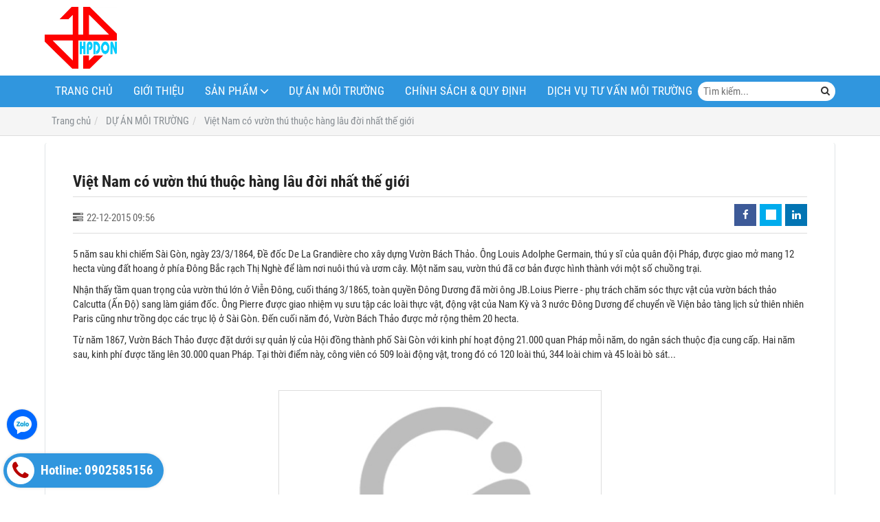

--- FILE ---
content_type: text/html; charset=utf-8
request_url: https://hoaphatdongnai.com/viet-nam-co-vuon-thu-thuoc-hang-lau-doi-nhat-the-gioi-35060u.html
body_size: 12619
content:
<!DOCTYPE html PUBLIC "-//W3C//DTD XHTML 1.0 Transitional//EN" "http://www.w3.org/TR/xhtml1/DTD/xhtml1-transitional.dtd"><html lang="vi" xmlns="http://www.w3.org/1999/xhtml"><head lang="vi" xml:lang="vi" xmlns:fb="http://ogp.me/ns/fb#">
    <meta charset="utf-8" />
    <meta http-equiv="content-type" content="text/html; charset=UTF-8" />
    <meta name="content-language" content="vi" />
    <meta http-equiv="X-UA-Compatible" content="IE=edge" />
    <link rel="shortcut icon" href="https://drive.gianhangvn.com/file/hpdon-229251j1861.ico" />
    <meta name="robots" content="index, follow" />
    <meta name="robots" content="noodp, noydir" />
    <meta name="googlebot" content="index, follow" />
    <meta name="msnbot" content="index, follow" />
    <meta name="revisit-after" content="1 days" />
    <meta name="copyright" content="Copyright 2025" />
    <meta name="google-site-verification" content="907eEUylOzjLKbJ7w5JJWwejFSCy627tUl1l2M8Iczc" />
    <!-- Global site tag (gtag.js) - Google Analytics -->
    <script async src="https://www.googletagmanager.com/gtag/js?id=GA4-8.2022"></script>
    <script>
        window.dataLayer = window.dataLayer || [];
        function gtag() { dataLayer.push(arguments); }
        gtag('js', new Date());
        gtag('config', 'GA4-8.2022');
    </script>
    <script>(function(w,d,s,l,i){w[l]=w[l]||[];w[l].push({'gtm.start':new Date().getTime(),event:'gtm.js'});var f=d.getElementsByTagName(s)[0],j=d.createElement(s),dl=l!='dataLayer'?'&l='+l:'';j.async=true;j.src='https://www.googletagmanager.com/gtm.js?id='+i+dl;f.parentNode.insertBefore(j,f);})(window,document,'script','dataLayer','GTM-WPNXN9F');</script>
    <script async src="https://www.googletagmanager.com/gtag/js?id=AW-960919766"></script>
    <script>
        window.dataLayer = window.dataLayer || [];
        function gtag() { dataLayer.push(arguments); }
        gtag('js', new Date());
        gtag('config', 'AW-960919766');
    </script>
    <script>
        !function (f, b, e, v, n, t, s) {
            if (f.fbq) return; n = f.fbq = function () {
                n.callMethod ?
                    n.callMethod.apply(n, arguments) : n.queue.push(arguments)
            }; if (!f._fbq) f._fbq = n;
            n.push = n; n.loaded = !0; n.version = '2.0'; n.queue = []; t = b.createElement(e); t.async = !0;
            t.src = v; s = b.getElementsByTagName(e)[0]; s.parentNode.insertBefore(t, s)
        }(window, document, 'script', '//connect.facebook.net/en_US/fbevents.js');
        fbq('init', '3547077195411402');
        fbq('track', "PageView");
    </script>
    <noscript><img height="1" width="1" style="display:none" src="https://www.facebook.com/tr?id=3547077195411402&ev=PageView&noscript=1" /></noscript>
    <meta content="f6e624c41586a641deda2e7a4cd9d414" name="p:domain_verify" />
<script data-ad-client="ca-pub-3501710553682857" async src="https://pagead2.googlesyndication.com/pagead/js/adsbygoogle.js"></script>
<!-- Facebook Pixel Code -->
<script>
!function(f,b,e,v,n,t,s)
{if(f.fbq)return;n=f.fbq=function(){n.callMethod?
n.callMethod.apply(n,arguments):n.queue.push(arguments)};
if(!f._fbq)f._fbq=n;n.push=n;n.loaded=!0;n.version='2.0';
n.queue=[];t=b.createElement(e);t.async=!0;
t.src=v;s=b.getElementsByTagName(e)[0];
s.parentNode.insertBefore(t,s)}(window, document,'script',
'https://connect.facebook.net/en_US/fbevents.js');
fbq('init', '3547077195411402');
fbq('track', 'PageView');
</script>
<noscript><img height="1" width="1" style="display:none"
src="https://www.facebook.com/tr?id=3547077195411402&ev=PageView&noscript=1"
/></noscript>
<!-- End Facebook Pixel Code -->
<!-- Messenger Plugin chat Code -->
    <div id="fb-root"></div>

    <!-- Your Plugin chat code -->
    <div id="fb-customer-chat" class="fb-customerchat">
    </div>

    <script>
      var chatbox = document.getElementById('fb-customer-chat');
      chatbox.setAttribute("page_id", "173808716063988");
      chatbox.setAttribute("attribution", "biz_inbox");
    </script>

    <!-- Your SDK code -->
    <script>
      window.fbAsyncInit = function() {
        FB.init({
          xfbml            : true,
          version          : 'v14.0'
        });
      };

      (function(d, s, id) {
        var js, fjs = d.getElementsByTagName(s)[0];
        if (d.getElementById(id)) return;
        js = d.createElement(s); js.id = id;
        js.src = 'https://connect.facebook.net/vi_VN/sdk/xfbml.customerchat.js';
        fjs.parentNode.insertBefore(js, fjs);
      }(document, 'script', 'facebook-jssdk'));
    </script>
    <title>Việt Nam có vườn thú thuộc hàng lâu đời nhất thế giới</title>
    <meta name="description" content="Từ vùng đất hoang sơ, Thảo Cầm Viên Sài Gòn trải qua bao thăng trầm vẫn tồn tại 150 năm với nhiều dấu tích lịch sử và là một trong 10 vườn thú lâu đời của thế giới." />
    <meta property="og:type" content="article" />
    <meta property="og:title" content="Việt Nam có vườn thú thuộc hàng lâu đời nhất thế giới" />
    <meta property="og:description" content="Từ vùng đất hoang sơ, Thảo Cầm Viên Sài Gòn trải qua bao thăng trầm vẫn tồn tại 150 năm với nhiều dấu tích lịch sử và là một trong 10 vườn thú lâu đời của thế giới." />
    <meta property="og:url" content="https://hoaphatdongnai.com/viet-nam-co-vuon-thu-thuoc-hang-lau-doi-nhat-the-gioi-35060u.html" />
    <meta property="og:image" content="https://drive.gianhangvn.com/image/viet-nam-co-vuon-thu-thuoc-hang-lau-doi-nhat-the-gioi-425923j1861.jpg" />
    <meta property="og:image:type" content="image/png" />
    <meta property="og:image:width" content="1593" />
    <meta property="og:image:height" content="1366" />
    <meta property="og:image:alt" content="Việt Nam có vườn thú thuộc hàng lâu đời nhất thế giới" />
    <link rel="canonical" href="https://hoaphatdongnai.com/viet-nam-co-vuon-thu-thuoc-hang-lau-doi-nhat-the-gioi-35060u.html" />
    <script type="application/ld+json">
    {
        "@context": "https://schema.org",
        "@type": "NewsArticle",
        "mainEntityOfPage": {
            "@type": "WebPage",
            "@id": "https://hoaphatdongnai.com/viet-nam-co-vuon-thu-thuoc-hang-lau-doi-nhat-the-gioi-35060u.html"
        },
        "headline": "Việt Nam có vườn thú thuộc hàng lâu đời nhất thế giới",
        "image": {
            "@type": "ImageObject",
            "url": "https://drive.gianhangvn.com/image/viet-nam-co-vuon-thu-thuoc-hang-lau-doi-nhat-the-gioi-425923j1861.jpg",
            "height": 1593,
            "width": 1366
        },
        "aggregateRating": {
            "@type": "AggregateRating",
            "itemReviewed": {
                "@type": "Book",
                "image": "https://drive.gianhangvn.com/image/viet-nam-co-vuon-thu-thuoc-hang-lau-doi-nhat-the-gioi-425923j1861.jpg",
                "name": "Việt Nam có vườn thú thuộc hàng lâu đời nhất thế giới",
                "description": "Từ vùng đất hoang sơ, Thảo Cầm Viên Sài Gòn trải qua bao thăng trầm vẫn tồn tại 150 năm với nhiều dấu tích lịch sử và là một trong 10 vườn thú lâu đời của thế giới."
            },
            "ratingValue": "5",
            "bestRating": "5",
            "ratingCount": "1"
        },
        "datePublished": "2015-12-22T09:56:21+07:00",
        "dateModified": "0001-01-01T00:00:00+07:00",
        "author": {
            "@type": "Person",
            "name": "Hoa Phat Dong Nai JSC",
            "url": "https://hoaphatdongnai.com"
        },
        "publisher": {
            "@type": "Organization",
            "name": "Hoa Phat Dong Nai JSC",
            "logo": {
                "@type": "ImageObject",
                "url": "https://drive.gianhangvn.com/file/logo-36303j1861.jpg"
            }
        },
        "description": "Từ vùng đất hoang sơ, Thảo Cầm Viên Sài Gòn trải qua bao thăng trầm vẫn tồn tại 150 năm với nhiều dấu tích lịch sử và là một trong 10 vườn thú lâu đời của thế giới."
    }
    </script>
    <meta name="viewport" content="width=device-width, initial-scale=1" />
    <link rel="stylesheet" href="https://cloud.gianhangvn.com/css/common.min.css?v19">
    <link rel="stylesheet" href="https://cloud.gianhangvn.com/templates/0018/skin01/css/style.css">

</head>
<body>
            <noscript><iframe src="https://www.googletagmanager.com/ns.html?id=GTM-WPNXN9F" height="0" width="0" style="display:none;visibility:hidden"></iframe></noscript>

    <section class="headerbar">
        <div class="container">
            <div class="headerbar-left">
        <a title="Công ty Cổ phần Hóa Phát Đồng Nai" href="/"><img class="img-logo lazyload" alt="Công ty Cổ phần Hóa Phát Đồng Nai" data-src="https://drive.gianhangvn.com/image/logo-36303j1861.jpg" /></a>
    </div>
    <div class="headerbar-right">
        <a title="" href=""><img class="img-banner lazyload" alt="" data-src="" /></a>
    </div>
        </div>
    </section>
    <section class="navmenu">
        <div class="container">
            <nav class="navbar" role="banner">
        <div class="navbar-header">
            <button type="button" class="navbar-toggle" data-toggle="collapse" data-target=".navbar-collapse">
                <span class="sr-only">Toggle navigation</span>
                <span class="icon-bar"></span>
                <span class="icon-bar"></span>
                <span class="icon-bar"></span>
            </button>
        </div>
        <div class="collapse navbar-collapse">
            <ul class="nav navbar-nav">
                        <li>
                                        <a href="/" title="TRANG CHỦ">TRANG CHỦ</a>
                            </li><li>
                                        <a href="/gioi-thieu-32216n.html" title="Giới thiệu">Giới thiệu</a>
                            </li><li class="dropdown">
                                        <a href="/san-pham.html" title="Sản phẩm">Sản phẩm<span class="fa caret"></span></a>
                    <ul class="dropdown-menu">
                        <li>
                                        <a href="/hoa-chat-xu-ly-moi-truong-343808s.html" title="HÓA CHẤT XỬ LÝ MÔI TRƯỜNG">HÓA CHẤT XỬ LÝ MÔI TRƯỜNG</a>
                            </li><li>
                                        <a href="/vi-sinh-moi-truong-32223s.html" title="VI SINH MÔI TRƯỜNG">VI SINH MÔI TRƯỜNG</a>
                            </li><li>
                                        <a href="/vat-tu-thiet-bi-moi-truong-308498s.html" title="VẬT TƯ, THIẾT BỊ MÔI TRƯỜNG">VẬT TƯ, THIẾT BỊ MÔI TRƯỜNG</a>
                            </li><li>
                                        <a href="/hoa-chat-cong-nghiep-32222s.html" title="HÓA CHẤT CÔNG NGHIỆP">HÓA CHẤT CÔNG NGHIỆP</a>
                            </li><li>
                                        <a href="/hoa-chat-thi-nghiem-95270s.html" title="HÓA CHẤT THÍ NGHIỆM">HÓA CHẤT THÍ NGHIỆM</a>
                            </li><li>
                                        <a href="/bat-chong-tham-343001s.html" title="BẠT CHỐNG THẤM HDPE">BẠT CHỐNG THẤM HDPE</a>
                            </li>
                    </ul>
                            </li><li>
                                        <a href="/du-an-xu-ly-moi-truong-32219t.html" title="DỰ ÁN MÔI TRƯỜNG">DỰ ÁN MÔI TRƯỜNG</a>
                            </li><li>
                                        <a href="/chinh-sach-amp-quy-dinh-336458n.html" title="CHÍNH SÁCH &amp; QUY ĐỊNH">CHÍNH SÁCH &amp; QUY ĐỊNH</a>
                            </li><li>
                                        <a href="/dich-vu-513190d.html" title="Dịch Vụ Tư Vấn Môi Trường">Dịch Vụ Tư Vấn Môi Trường</a>
                            </li>
                    </ul>
        </div>
    </nav>
    <div class="search-box">
        <input type="text" class="text-search" placeholder="Tìm kiếm..." data-field="keyword" data-required="1" data-min="2" />
        <button type="button" class="btn btn-search"><i class="fa fa-search"></i></button>
    </div>
        </div>
    </section>
    <section id="breadcrumbs">
        <div class="container">
                    <ol class="breadcrumb" itemscope itemtype="https://schema.org/BreadcrumbList">
            <li itemprop="itemListElement" itemscope itemtype="https://schema.org/ListItem">
                    <a title="Trang chủ" itemtype="https://schema.org/Thing" itemprop="item" href="/"><span itemprop="name"><span data-lang='bc_home'>Trang chủ</span></span></a>
                    <meta itemprop="position" content="1">
                </li><li itemprop="itemListElement" itemscope itemtype="https://schema.org/ListItem">
                    <a title="DỰ ÁN MÔI TRƯỜNG" itemtype="https://schema.org/Thing" itemprop="item" href="/du-an-xu-ly-moi-truong-32219t.html"><span itemprop="name">DỰ ÁN MÔI TRƯỜNG</span></a>
                    <meta itemprop="position" content="2">
                </li><li itemprop="itemListElement" itemscope itemtype="https://schema.org/ListItem">
                    <a title="Việt Nam có vườn thú thuộc hàng lâu đời nhất thế giới" itemtype="https://schema.org/Thing" itemprop="item" href="https://hoaphatdongnai.com/viet-nam-co-vuon-thu-thuoc-hang-lau-doi-nhat-the-gioi-35060u.html"><span itemprop="name">Việt Nam có vườn thú thuộc hàng lâu đời nhất thế giới</span></a>
                    <meta itemprop="position" content="3">
                </li>
        </ol>

        </div>
    </section>
    <section class="wrapper">
        <div class="container">
            <div class="box box-content box-responsive">
        <h1 class="title-detail-content">Việt Nam có vườn thú thuộc hàng lâu đời nhất thế giới</h1>
        <div class="meta-content clearfix">
            <div class="posted-content"><span><i class="fa fa-tasks"></i>22-12-2015 09:56</span></div>
            <div class="social">
    <div class="social">
        <ul class="social-share social-sharing" data-name="Việt Nam có vườn thú thuộc hàng lâu đời nhất thế giới" data-url="https://hoaphatdongnai.com/viet-nam-co-vuon-thu-thuoc-hang-lau-doi-nhat-the-gioi-35060u.html">
            <li><a class="facebook" data-type="facebook" href="javascript:void(0)"><i class="fa fa-facebook"></i></a></li>
            <li><a class="twitter" data-type="twitter" href="javascript:void(0)"><i class="fa fa-twitter"></i></a></li>
            <li><a class="linkedin" data-type="linkedin" href="javascript:void(0)"><i class="fa fa-linkedin"></i></a></li>
        </ul>
    </div>
            </div>
        </div>
        <div class="box-responsive detail-content"><p>5 năm sau khi chiếm S&agrave;i G&ograve;n, ng&agrave;y 23/3/1864, Đề đốc De La Grandi&egrave;re cho x&acirc;y dựng Vườn B&aacute;ch Thảo. &Ocirc;ng Louis Adolphe Germain, th&uacute; y sĩ của qu&acirc;n đội Ph&aacute;p, được giao mở mang 12 hecta v&ugrave;ng đất hoang ở ph&iacute;a Đ&ocirc;ng Bắc rạch Thị Ngh&egrave; để l&agrave;m nơi nu&ocirc;i th&uacute; v&agrave; ươm c&acirc;y. Một năm sau, vườn th&uacute; đ&atilde; cơ bản được h&igrave;nh th&agrave;nh với một số chuồng trại.</p>

<p>Nhận thấy tầm quan trọng của vườn th&uacute; lớn ở Viễn Đ&ocirc;ng, cuối th&aacute;ng 3/1865, to&agrave;n quyền Đ&ocirc;ng Dương đ&atilde; mời &ocirc;ng JB.Loius Pierre - phụ tr&aacute;ch chăm s&oacute;c thực vật của vườn b&aacute;ch thảo Calcutta (Ấn Độ) sang l&agrave;m gi&aacute;m đốc. &Ocirc;ng Pierre được giao nhiệm vụ sưu tập c&aacute;c lo&agrave;i thực vật, động vật của Nam Kỳ v&agrave; 3 nước Đ&ocirc;ng Dương để chuyển về Viện bảo t&agrave;ng lịch sử thi&ecirc;n nhi&ecirc;n Paris cũng như trồng dọc c&aacute;c trục lộ ở S&agrave;i G&ograve;n. Đến cuối năm đ&oacute;, Vườn B&aacute;ch Thảo được mở rộng th&ecirc;m 20 hecta.</p>

<p>Từ năm 1867, Vườn B&aacute;ch Thảo được đặt dưới sự quản l&yacute; của Hội đồng th&agrave;nh phố S&agrave;i G&ograve;n với kinh ph&iacute; hoạt động 21.000 quan Ph&aacute;p mỗi năm, do ng&acirc;n s&aacute;ch thuộc địa cung cấp. Hai năm sau, kinh ph&iacute; được tăng l&ecirc;n 30.000 quan Ph&aacute;p. Tại thời điểm n&agrave;y, c&ocirc;ng vi&ecirc;n c&oacute; 509 lo&agrave;i động vật, trong đ&oacute; c&oacute; 120 lo&agrave;i th&uacute;, 344 lo&agrave;i chim v&agrave; 45 lo&agrave;i b&ograve; s&aacute;t...</p>

<p>&nbsp;</p>

<table align="center" border="0" cellpadding="0" cellspacing="0" style="width:470px;" width="470">
	<tbody>
		<tr>
			<td>
			<p style="text-align: center;"><img  alt="" src="[data-uri]" style="width: 500px; height: 303px;" class="lazyload" data-src="https://drive.gianhangvn.com/image/thao-cam-vien-01-425923j1861.jpg"/></p>
			</td>
		</tr>
		<tr>
			<td>
			<p align="center"><span style="line-height: 1.42857;">Thảo Cầm Vi&ecirc;n S&agrave;i G&ograve;n nh&igrave;n từ tr&ecirc;n cao. Ảnh:&nbsp;</span><em style="line-height: 1.42857;">Giản Thanh Sơn</em></p>
			</td>
		</tr>
	</tbody>
</table>

<div style="clear:both;">&nbsp;</div>

<p>Sang năm 1924, Vườn B&aacute;ch Thảo s&aacute;p nhập th&ecirc;m&nbsp;13 hecta ph&iacute;a&nbsp;bờ bắc rạch Thị Ngh&egrave; với t&ecirc;n gọi l&agrave; Vườn Cognag; một c&acirc;y cầu đ&uacute;c được bắc qua rạch để nối liền hai khu vực ho&agrave;n th&agrave;nh năm 1927. Cũng trong năm đ&oacute;, nhờ sự vận động của một vi&ecirc;n chức Ph&aacute;p tại Nhật, ch&iacute;nh phủ Nhật đ&atilde; cung cấp cho Vườn B&aacute;ch Thảo khoảng 900 giống c&acirc;y lạ. Sau năm 1954 Thảo Cầm Vi&ecirc;n chỉ c&ograve;n b&ecirc;n mặt n&agrave;y của s&ocirc;ng Thị Ngh&egrave; c&ograve;n khu b&ecirc;n kia lấp dần nh&agrave; cửa v&agrave; chợ Thị Ngh&egrave;.</p>

<p>Từ năm 1956, Vườn B&aacute;ch thảo được tu sửa, t&aacute;i thiết v&agrave; đổi t&ecirc;n l&agrave; Thảo Cầm Vi&ecirc;n S&agrave;i G&ograve;n đến nay. Năm 1984, nơi đ&acirc;y được n&acirc;ng cấp với nhiều hạng mục mới như: k&egrave; đ&aacute; dọc k&ecirc;nh Thị Ngh&egrave;, cải tạo hệ thống tho&aacute;t nước v&agrave; hệ thống d&acirc;y điện trần, trải nhựa v&agrave; b&ecirc;t&ocirc;ng đường nội bộ, x&acirc;y dựng tường r&agrave;o dọc đường Nguyễn Bỉnh Khi&ecirc;m...</p>

<p>Đến năm 1990, nhiều chuồng th&uacute; được cải tạo v&agrave; mở rộng cho ph&ugrave; hợp với đời sống của từng lo&agrave;i th&uacute;, đ&atilde; n&acirc;ng tổng diện t&iacute;ch chuồng th&uacute; sau năm 1975 từ 8.500 m2 l&ecirc;n đến năm 2.000 l&agrave; 25.000 m2.&nbsp;Chương tr&igrave;nh trao đổi động vật với c&aacute;c vườn th&uacute; đ&atilde; l&agrave;m cho bộ sưu tập động vật của Thảo Cầm Vi&ecirc;n S&agrave;i G&ograve;n th&ecirc;m phong ph&uacute;. Nhiều lo&agrave;i động vật mới lạ xuất hiện tại Việt Nam như: h&agrave; m&atilde;, h&agrave; m&atilde; l&ugrave;n, b&aacute;o Nam Mỹ, đ&agrave; điểu ch&acirc;u Phi, hồng hạc, đười ươi, hươu cao cổ...</p>

<p>Thảo Cầm Vi&ecirc;n được xem như viện bảo t&agrave;ng sinh vật học với cả ngh&igrave;n loại động thực vật Việt Nam v&agrave; thế giới đang được nu&ocirc;i trồng. Hiện nơi đ&acirc;y c&oacute; bộ sưu tập khổng lồ khoảng 4.000 c&acirc;y thuộc c&aacute;c lo&agrave;i thực vật v&agrave; tr&ecirc;n 600 c&aacute; thể động vật qu&yacute; hiếm.</p>

<p>&nbsp;</p>

<table align="center" border="0" cellpadding="0" cellspacing="0" style="width:470px;" width="470">
	<tbody>
		<tr>
			<td>
			<p style="text-align: center;"><img  alt="" src="[data-uri]" style="width: 500px; height: 343px;" class="lazyload" data-src="https://drive.gianhangvn.com/image/thao-cam-vien-02-425922j1861.jpg"/></p>
			</td>
		</tr>
		<tr>
			<td>
			<p align="center"><span style="line-height: 1.42857;">Tượng &ocirc;ng&nbsp;Louis Pierre được đặt ngay lối v&agrave;o cổng ch&iacute;nh của Thảo Cầm Vi&ecirc;n S&agrave;i G&ograve;n.&nbsp;</span></p>
			</td>
		</tr>
	</tbody>
</table>

<div style="clear:both;">&nbsp;</div>

<p>Kh&ocirc;ng chỉ l&agrave; nơi lưu giữ động thực vật, trong khu&ocirc;n vi&ecirc;n Thảo Cầm Vi&ecirc;n S&agrave;i G&ograve;n c&ograve;n c&oacute;&nbsp;Đền thờ&nbsp;H&ugrave;ng Vương. Ng&ocirc;i đền được nh&agrave; cầm quyền Ph&aacute;p cho x&acirc;y dựng cạnh cổng ch&iacute;nh năm 1926 với t&ecirc;n gọi Đền Kỷ niệm để tưởng niệm những người Việt tử trận v&igrave; đi l&iacute;nh cho Ph&aacute;p trong thế chiến thứ nhất.</p>

<p>Từ năm 1954, đền được đổi t&ecirc;n l&agrave; Đền Quốc Tổ H&ugrave;ng Vương v&agrave; thờ th&ecirc;m một số nh&acirc;n vật lịch sử kh&aacute;c như: L&ecirc; Văn Duyệt, Trần Hưng Đạo... Sau năm 1975, đền được đổi th&agrave;nh Đền H&ugrave;ng Vương v&agrave; giao cho Bảo t&agrave;ng lịch sử Việt Nam - TP HCM quản l&yacute;.&nbsp;B&ecirc;n phải Đền đặt một tượng voi đồng được cho l&agrave; lớn nhất Việt Nam, nặng hơn 3 tấn, c&aacute;ch tạo h&igrave;nh v&agrave; n&eacute;t chạm khắc rất mỹ thuật...</p>

<p>Nằm đối diện với Đền Quốc Tổ H&ugrave;ng Vương l&agrave; Bảo t&agrave;ng quốc gia S&agrave;i G&ograve;n. C&ocirc;ng tr&igrave;nh được kh&aacute;nh th&agrave;nh năm 1929 mang t&ecirc;n Blanchard de la Brosse trưng b&agrave;y gần 3.000 cổ vật. Đến năm 1956, nơi đ&acirc;y được ch&iacute;nh quyền Việt Nam Cộng H&ograve;a đổi t&ecirc;n th&agrave;nh Viện bảo t&agrave;ng Quốc gia Việt Nam thuộc Bộ Quốc gia Gi&aacute;o dục.&nbsp;</p>

<p>Sau ng&agrave;y đất nước thống nhất, Bảo t&agrave;ng được ch&iacute;nh quyền c&aacute;ch mạng tiếp thu nguy&ecirc;n vẹn v&agrave; năm 1979 được đổi t&ecirc;n l&agrave; Bảo t&agrave;ng Lịch sử TP HCM. Về sau đổi lại l&agrave; Bảo t&agrave;ng Lịch sử Việt Nam - TP HCM cho đến nay v&agrave; l&agrave; nơi bảo tồn, trưng b&agrave;y h&agrave;ng chục ngh&igrave;n hiện vật qu&yacute; được sưu tầm trong v&agrave; ngo&agrave;i nước.</p>

<p>Với lịch sử 150 năm h&igrave;nh th&agrave;nh v&agrave; ph&aacute;t triển, c&oacute; thể n&oacute;i &ocirc;ng Louis Pierre&nbsp;(1833-1905) l&agrave; người c&oacute; c&ocirc;ng lớn trong việc x&acirc;y dựng, mở rộng Vườn B&aacute;ch Thảo. L&agrave;&nbsp;một nh&agrave; thực vật học suốt đời tận tụy cho sự nghiệp, nhờ &ocirc;ng nhiều c&acirc;y rừng tự nhi&ecirc;n được tồn tại, nhiều lo&agrave;i c&acirc;y đại mộc nhiệt đới từ ch&acirc;u Mỹ, ch&acirc;u Phi, Đ&ocirc;ng Nam &Aacute; được du nhập, một số c&acirc;y ăn tr&aacute;i thuộc khu vực Đ&ocirc;ng Nam &Aacute; được ươm trồng, để từ đ&acirc;y cho ra đời những giống c&acirc;y tr&aacute;i ngon.</p>

<table align="center" border="0" cellpadding="0" cellspacing="0" style="width:400px;" width="400">
	<tbody>
		<tr>
			<td>
			<p style="text-align: center;"><img  alt="" src="[data-uri]" style="width: 400px; height: 491px;" class="lazyload" data-src="https://drive.gianhangvn.com/image/thao-cam-vien-03-425924j1861.jpg"/></p>
			</td>
		</tr>
		<tr>
			<td>
			<p align="center"><span style="line-height: 1.42857;">C&acirc;y sọ khỉ lớn nhất thảo cầm vi&ecirc;n được trồng năm 1865&nbsp;với m&atilde; số 1552&nbsp;cao hơn 40 m, đường k&iacute;nh th&acirc;n&nbsp;gần 4 m. Ảnh:&nbsp;</span><em style="line-height: 1.42857;">TP</em></p>
			</td>
		</tr>
	</tbody>
</table>

<div style="clear:both;">&nbsp;</div>

<p>Trong 12 năm phụ tr&aacute;ch Thảo Cầm Vi&ecirc;n S&agrave;i G&ograve;n, &ocirc;ng&nbsp;Louis Pierre&nbsp;c&ograve;n để lại một di sản qu&yacute; gi&aacute; l&agrave; bộ sưu tập hơn 100.000 ti&ecirc;u bản thực vật - đang được lưu giữ tại Bảo t&agrave;ng thực vật thuộc Viện Sinh học Nhiệt đới TP HCM v&agrave; h&agrave;ng ngh&igrave;n c&acirc;y cổ thụ tr&ecirc;n c&aacute;c đường phố khu trung t&acirc;m, trong c&ocirc;ng vi&ecirc;n Tao Đ&agrave;n...</p>

<p>Để ghi c&ocirc;ng &ocirc;ng, th&aacute;ng 2/1933, Hội đồng khoa học Ph&aacute;p cho x&acirc;y một cột bia bằng đ&aacute; hoa cương đặt sau khu vườn kiểng. Tr&ecirc;n mặt cột bia, ghi lại c&acirc;u n&oacute;i của &ocirc;ng trước khi qua đời: &quot;T&ocirc;i đ&atilde; nghỉ hưu nhưng c&ograve;n qu&aacute; nhiều việc để l&agrave;m cho ng&agrave;nh thực vật, chỉ tiếc l&agrave; kh&ocirc;ng c&ograve;n thời gian v&agrave; cuộc sống th&igrave; qu&aacute; ngắn ngủi&quot;.</p>

<p>Năm 1994, nh&acirc;n kỷ niệm 130 năm th&agrave;nh lập Thảo Cầm Vi&ecirc;n S&agrave;i G&ograve;n, cột bia đ&atilde; được t&ocirc;n tạo v&agrave; đặt ngay tr&ecirc;n trục đường ch&iacute;nh, giữa Bảo t&agrave;ng lịch sử v&agrave; Đền thờ c&aacute;c vua H&ugrave;ng. Lần n&agrave;y, cột bia c&oacute; gắn th&ecirc;m bức tượng b&aacute;n th&acirc;n bằng đ&aacute; hoa cương m&agrave;u hồng, tạc h&igrave;nh &ocirc;ng J.B. Louis Pierre.</p>

<p>Theo c&aacute;c chuy&ecirc;n gia quy hoạch, TP HCM c&oacute; rất &iacute;t c&ocirc;ng tr&igrave;nh tồn tại v&agrave; gắn b&oacute; như l&agrave; một phần cơ thể sống của đ&ocirc; thị, đứng vững trong mọi thăng trầm lịch sử v&agrave; th&acirc;n quen với mọi tầng lớp nh&acirc;n d&acirc;n như Thảo Cầm Vi&ecirc;n S&agrave;i G&ograve;n. Đ&oacute; l&agrave; gi&aacute; trị m&agrave; th&agrave;nh phố phải tiếp tục giữ g&igrave;n v&agrave; ph&aacute;t triển để đ&acirc;y m&atilde;i l&agrave; &quot;b&aacute;u vật xanh&quot; kh&ocirc;ng chỉ của ri&ecirc;ng th&agrave;nh phố m&agrave; của cả Việt Nam.&nbsp;</p>

<p style="text-align: center;">&nbsp;</p>

<table border="1" cellpadding="1" cellspacing="1" style="width:500px;">
	<tbody>
		<tr>
			<td>
			<p style="margin: 0px; padding: 0px; color: rgb(51, 51, 51); font-family: sans-serif, Arial, Verdana, 'Trebuchet MS'; font-size: 14px; line-height: 20px; text-align: justify; background-color: rgb(255, 255, 255);"><em><span style="color: rgb(0, 128, 128);">TP HCM tổ chức kỷ niệm 150 năm th&agrave;nh lập Thảo Cầm Vi&ecirc;n S&agrave;i G&ograve;n (12/1865-12/2015) nhằm t&ocirc;n vinh những gi&aacute; trị văn h&oacute;a lịch sử, những th&agrave;nh tựu Thảo Cầm Vi&ecirc;n S&agrave;i G&ograve;n đ&atilde; đạt được trong hơn một thế kỷ qua.</span></em></p>

			<p style="margin: 0px; padding: 0px; color: rgb(51, 51, 51); font-family: sans-serif, Arial, Verdana, 'Trebuchet MS'; font-size: 14px; line-height: 20px; text-align: justify; background-color: rgb(255, 255, 255);"><em><span style="color: rgb(0, 128, 128);">Theo kế hoạch, lễ khai mạc triển l&atilde;m v&agrave; Hội thảo kỷ niệm 150 năm th&agrave;nh lập Thảo Cầm Vi&ecirc;n S&agrave;i G&ograve;n diễn ra ng&agrave;y 22/12 tại Thảo Cầm Vi&ecirc;n S&agrave;i G&ograve;n. Ri&ecirc;ng lễ kỷ niệm sẽ được tổ chức v&agrave;o h&ocirc;m sau tại đ&acirc;y.</span></em></p>

			<p style="margin: 0px; padding: 0px; color: rgb(51, 51, 51); font-family: sans-serif, Arial, Verdana, 'Trebuchet MS'; font-size: 14px; line-height: 20px; text-align: justify; background-color: rgb(255, 255, 255);"><em><span style="color: rgb(0, 128, 128);">Ngo&agrave;i ra, C&ocirc;ng ty TNHH MTV Thảo Cầm Vi&ecirc;n S&agrave;i G&ograve;n sẽ tổ chức Hội thi văn nghệ, Hội thảo về c&acirc;y xanh, Hội thảo 15 năm chương tr&igrave;nh gi&aacute;o dục vườn th&uacute; v&agrave; bảo vệ m&ocirc;i trường.</span></em></p>
			</td>
		</tr>
	</tbody>
</table>

<p><span style="line-height: 1.42857;">Xem th&ecirc;m: <a href="http://vnexpress.net/tin-tuc/thoi-su/thao-cam-vien-mot-trong-10-vuon-thu-lau-doi-nhat-the-gioi-3328462-p2.html" target="_self">H&igrave;nh ảnh 150 năm Thảo Cầm vi&ecirc;n S&agrave;i G&ograve;n</a></span></p>

<p>&nbsp;</p>

<p style="text-align: right;"><strong>Theo vnexpress.net</strong></p></div>
        <div class="comment-content" id="reviewcontent">
            <div class="user-review">
                <span>Bình chọn tin tức:</span>
                <a href="javascript:void(0)" class="starrr" data-type="news" data-id="35060" data-value="0"></a>
                <span class="user-review-value" style="margin-left:6px;">(<span>5.0</span> / <span>1</span> đánh giá)</span>
            </div>
        </div>
            <div class="comment-content">
                <div class="fb-comments" data-width="100%" data-href="https://hoaphatdongnai.com/viet-nam-co-vuon-thu-thuoc-hang-lau-doi-nhat-the-gioi-35060u.html" data-numposts="5" data-colorscheme="light"></div>
            </div>
    </div>
    <div class="box box-default">
        <div class="box-header clearfix">
            <p class="box-title">Tin tức liên quan</p>
        </div>
        <div class="box-body clearfix">
            <div class="flex-container">
                <div class="flex-item flex-item-sm-6">
    <div class="thumbnail news clearfix">
        <div class="thumbnail-img">
            <a class="animate-image" href="/cai-tao-he-thong-xu-ly-nuoc-cong-ty-tan-phat-tai-voi-cong-suat-30m3-ngay-dem-104222u.html" title="CẢI TẠO HỆ THỐNG XỬ LÝ NƯỚC CÔNG TY TÂN PHÁT TÀI VỚI CÔNG SUẤT 30M3/NGÀY ĐÊM"><img alt="CẢI TẠO HỆ THỐNG XỬ LÝ NƯỚC CÔNG TY TÂN PHÁT TÀI VỚI CÔNG SUẤT 30M3/NGÀY ĐÊM" class="lazyload" data-src="https://cdn.gianhangvn.com/image/hinh-anh-khong-ton-tai.jpg" /></a>
        </div>
        <div class="caption">
            <h3 class="news-title"><a href="/cai-tao-he-thong-xu-ly-nuoc-cong-ty-tan-phat-tai-voi-cong-suat-30m3-ngay-dem-104222u.html" title="CẢI TẠO HỆ THỐNG XỬ LÝ NƯỚC CÔNG TY TÂN PHÁT TÀI VỚI CÔNG SUẤT 30M3/NGÀY ĐÊM">CẢI TẠO HỆ THỐNG XỬ LÝ NƯỚC CÔNG TY TÂN PHÁT TÀI VỚI CÔNG SUẤT 30M3/NGÀY ĐÊM</a></h3>
            <p class="news-desc"></p>
            <a class="btn btn-custom" title="Xem tiếp" href="/cai-tao-he-thong-xu-ly-nuoc-cong-ty-tan-phat-tai-voi-cong-suat-30m3-ngay-dem-104222u.html">Xem tiếp</a>
        </div>
    </div>
                    </div><div class="flex-item flex-item-sm-6">
    <div class="thumbnail news clearfix">
        <div class="thumbnail-img">
            <a class="animate-image" href="/htxl-50m3-trai-heo-le-cong-binh-102357u.html" title="Giải Pháp Xử Lý Nước Thải Chăn Nuôi Heo Lê Công Bình Công Suất 50m³/ngày.đêm – Hóa Phát Đồng Nai."><img alt="Giải Pháp Xử Lý Nước Thải Chăn Nuôi Heo Lê Công Bình Công Suất 50m³/ngày.đêm – Hóa Phát Đồng Nai." class="lazyload" data-src="https://drive.gianhangvn.com/image/htxl-50m3-trai-heo-le-cong-binh-2812103j1861x3.jpg" /></a>
        </div>
        <div class="caption">
            <h3 class="news-title"><a href="/htxl-50m3-trai-heo-le-cong-binh-102357u.html" title="Giải Pháp Xử Lý Nước Thải Chăn Nuôi Heo Lê Công Bình Công Suất 50m³/ngày.đêm – Hóa Phát Đồng Nai.">Giải Pháp Xử Lý Nước Thải Chăn Nuôi Heo Lê Công Bình Công Suất 50m³/ngày.đêm – Hóa Phát Đồng Nai.</a></h3>
            <p class="news-desc"></p>
            <a class="btn btn-custom" title="Xem tiếp" href="/htxl-50m3-trai-heo-le-cong-binh-102357u.html">Xem tiếp</a>
        </div>
    </div>
                    </div><div class="flex-item flex-item-sm-6">
    <div class="thumbnail news clearfix">
        <div class="thumbnail-img">
            <a class="animate-image" href="/he-thong-xu-ly-nuoc-thai-san-xuat-nha-may-che-bien-trai-cay-say-cong-ty-thuan-huong-cong-suat-xu-ly-30-m3-ngay-dem-101975u.html" title="Công Ty Hóa Phát Đồng Nai: Hệ Thống Xử Lý Nước Thải Công Suất 30m³/ngày Cho Nhà Máy Chế Biến Trái Cây Sấy Thuận Hương"><img alt="Công Ty Hóa Phát Đồng Nai: Hệ Thống Xử Lý Nước Thải Công Suất 30m³/ngày Cho Nhà Máy Chế Biến Trái Cây Sấy Thuận Hương" class="lazyload" data-src="https://drive.gianhangvn.com/image/he-thong-xu-ly-nuoc-thai-san-xuat-nha-may-che-bien-trai-cay-say-cong-ty-thuan-huong-cong-suat-xu-ly-30-m3-ngay-dem-2812191j1861x3.jpg" /></a>
        </div>
        <div class="caption">
            <h3 class="news-title"><a href="/he-thong-xu-ly-nuoc-thai-san-xuat-nha-may-che-bien-trai-cay-say-cong-ty-thuan-huong-cong-suat-xu-ly-30-m3-ngay-dem-101975u.html" title="Công Ty Hóa Phát Đồng Nai: Hệ Thống Xử Lý Nước Thải Công Suất 30m³/ngày Cho Nhà Máy Chế Biến Trái Cây Sấy Thuận Hương">Công Ty Hóa Phát Đồng Nai: Hệ Thống Xử Lý Nước Thải Công Suất 30m³/ngày Cho Nhà Máy Chế Biến Trái Cây Sấy Thuận Hương</a></h3>
            <p class="news-desc">Hệ thống xử lý nước thải 30m³/ngày của Công ty Cổ phần Hoá Phát Đồng Nai cho Nhà máy chế biến trái cây sấy Thuận Hương, đảm bảo xử lý đạt chuẩn, thân thiện môi trường và tối ưu vận hành.</p>
            <a class="btn btn-custom" title="Xem tiếp" href="/he-thong-xu-ly-nuoc-thai-san-xuat-nha-may-che-bien-trai-cay-say-cong-ty-thuan-huong-cong-suat-xu-ly-30-m3-ngay-dem-101975u.html">Xem tiếp</a>
        </div>
    </div>
                    </div><div class="flex-item flex-item-sm-6">
    <div class="thumbnail news clearfix">
        <div class="thumbnail-img">
            <a class="animate-image" href="/he-thong-xu-ly-nuoc-thai-chan-nuoi-heo-cua-ba-nguyen-thi-sang-cong-suat-60-m3-ngay-dem-101652u.html" title="Giải pháp xử lý nước thải chăn nuôi 60 m³/ngày.đêm – Tối ưu chi phí, đảm bảo môi trường cho Trại chăn nuôi heo Nguyễn Thị Sáng"><img alt="Giải pháp xử lý nước thải chăn nuôi 60 m³/ngày.đêm – Tối ưu chi phí, đảm bảo môi trường cho Trại chăn nuôi heo Nguyễn Thị Sáng" class="lazyload" data-src="https://drive.gianhangvn.com/image/he-thong-xu-ly-nuoc-thai-chan-nuoi-heo-cua-ba-nguyen-thi-sang-cong-suat-60-m3-ngay-dem-2869852j1861x3.jpg" /></a>
        </div>
        <div class="caption">
            <h3 class="news-title"><a href="/he-thong-xu-ly-nuoc-thai-chan-nuoi-heo-cua-ba-nguyen-thi-sang-cong-suat-60-m3-ngay-dem-101652u.html" title="Giải pháp xử lý nước thải chăn nuôi 60 m³/ngày.đêm – Tối ưu chi phí, đảm bảo môi trường cho Trại chăn nuôi heo Nguyễn Thị Sáng">Giải pháp xử lý nước thải chăn nuôi 60 m³/ngày.đêm – Tối ưu chi phí, đảm bảo môi trường cho Trại chăn nuôi heo Nguyễn Thị Sáng</a></h3>
            <p class="news-desc">Hệ thống xử lý nước thải chăn nuôi heo công suất 60 m³/ngày.đêm được triển khai tại trang trại Bà Nguyễn Thị Sáng, mang lại hiệu quả vượt trội trong việc bảo vệ môi trường và tiết kiệm chi phí vận hành.</p>
            <a class="btn btn-custom" title="Xem tiếp" href="/he-thong-xu-ly-nuoc-thai-chan-nuoi-heo-cua-ba-nguyen-thi-sang-cong-suat-60-m3-ngay-dem-101652u.html">Xem tiếp</a>
        </div>
    </div>
                    </div><div class="flex-item flex-item-sm-6">
    <div class="thumbnail news clearfix">
        <div class="thumbnail-img">
            <a class="animate-image" href="/he-thong-xu-ly-nuoc-thai-san-xuat-nha-may-che-bien-xoai-con-phu-loc-thanh-cong-suat-xu-ly-30-m3-ngay-dem-101515u.html" title="Giải Pháp Xử Lý Nước Thải Chế Biến Xoài Tại Phú Lộc Thành - Công Suất 30m3/Ngày Đêm, Bảo Vệ Môi Trường"><img alt="Giải Pháp Xử Lý Nước Thải Chế Biến Xoài Tại Phú Lộc Thành - Công Suất 30m3/Ngày Đêm, Bảo Vệ Môi Trường" class="lazyload" data-src="https://drive.gianhangvn.com/image/he-thong-xu-ly-nuoc-thai-san-xuat-nha-may-che-bien-xoai-con-phu-loc-thanh-cong-suat-xu-ly-30-m3-ngay-dem-2815632j1861x3.jpg" /></a>
        </div>
        <div class="caption">
            <h3 class="news-title"><a href="/he-thong-xu-ly-nuoc-thai-san-xuat-nha-may-che-bien-xoai-con-phu-loc-thanh-cong-suat-xu-ly-30-m3-ngay-dem-101515u.html" title="Giải Pháp Xử Lý Nước Thải Chế Biến Xoài Tại Phú Lộc Thành - Công Suất 30m3/Ngày Đêm, Bảo Vệ Môi Trường">Giải Pháp Xử Lý Nước Thải Chế Biến Xoài Tại Phú Lộc Thành - Công Suất 30m3/Ngày Đêm, Bảo Vệ Môi Trường</a></h3>
            <p class="news-desc">Giải pháp xử lý nước thải hiệu quả tại nhà máy chế biến xoài Phú Lộc Thành, công suất 30m³/ngày đêm. Hệ thống xử lý nước thải tiên tiến giúp bảo vệ môi trường, giảm thiểu tác động tiêu cực đến hệ sinh thái và nâng cao chất lượng sản xuất.</p>
            <a class="btn btn-custom" title="Xem tiếp" href="/he-thong-xu-ly-nuoc-thai-san-xuat-nha-may-che-bien-xoai-con-phu-loc-thanh-cong-suat-xu-ly-30-m3-ngay-dem-101515u.html">Xem tiếp</a>
        </div>
    </div>
                    </div><div class="flex-item flex-item-sm-6">
    <div class="thumbnail news clearfix">
        <div class="thumbnail-img">
            <a class="animate-image" href="/he-thong-xu-ly-nuoc-thai-chan-nuoi-cong-suat-25m3-ngay-dem-cua-ho-kinh-doanh-luyen-to-tran-99835u.html" title="Hệ thống xử lý nước thải chăn nuôi công suất 25m3/ngày.đêm của hộ kinh doanh Luyện Tố Trân"><img alt="Hệ thống xử lý nước thải chăn nuôi công suất 25m3/ngày.đêm của hộ kinh doanh Luyện Tố Trân" class="lazyload" data-src="https://drive.gianhangvn.com/image/he-thong-xu-ly-nuoc-thai-chan-nuoi-cong-suat-25m3-ngay-dem-cua-ho-kinh-doanh-luyen-to-tran-2654234j1861x3.jpg" /></a>
        </div>
        <div class="caption">
            <h3 class="news-title"><a href="/he-thong-xu-ly-nuoc-thai-chan-nuoi-cong-suat-25m3-ngay-dem-cua-ho-kinh-doanh-luyen-to-tran-99835u.html" title="Hệ thống xử lý nước thải chăn nuôi công suất 25m3/ngày.đêm của hộ kinh doanh Luyện Tố Trân">Hệ thống xử lý nước thải chăn nuôi công suất 25m3/ngày.đêm của hộ kinh doanh Luyện Tố Trân</a></h3>
            <p class="news-desc"></p>
            <a class="btn btn-custom" title="Xem tiếp" href="/he-thong-xu-ly-nuoc-thai-chan-nuoi-cong-suat-25m3-ngay-dem-cua-ho-kinh-doanh-luyen-to-tran-99835u.html">Xem tiếp</a>
        </div>
    </div>
                    </div><div class="flex-item flex-item-sm-6">
    <div class="thumbnail news clearfix">
        <div class="thumbnail-img">
            <a class="animate-image" href="/tham-luan-cong-nghe-tien-tien-xu-ly-chat-thai-trong-chan-nuoi-phuc-vu-nong-nghiep-tuan-hoan-99742u.html" title="Tham luận công nghệ tiên tiến xử lý chất thải trong chăn nuôi phục vụ nông nghiệp tuần hoàn."><img alt="Tham luận công nghệ tiên tiến xử lý chất thải trong chăn nuôi phục vụ nông nghiệp tuần hoàn." class="lazyload" data-src="https://drive.gianhangvn.com/image/tham-luan-cong-nghe-tien-tien-xu-ly-chat-thai-trong-chan-nuoi-phuc-vu-nong-nghiep-tuan-hoan-2652108j1861x3.jpg" /></a>
        </div>
        <div class="caption">
            <h3 class="news-title"><a href="/tham-luan-cong-nghe-tien-tien-xu-ly-chat-thai-trong-chan-nuoi-phuc-vu-nong-nghiep-tuan-hoan-99742u.html" title="Tham luận công nghệ tiên tiến xử lý chất thải trong chăn nuôi phục vụ nông nghiệp tuần hoàn.">Tham luận công nghệ tiên tiến xử lý chất thải trong chăn nuôi phục vụ nông nghiệp tuần hoàn.</a></h3>
            <p class="news-desc">Hướng dẫn lựa chọn công nghệ tiên tiến xử lý chất thải trong chăn nuôi phục vụ nông nghiệp tuần hoàn, tiến tới nông nghiệp nhiệt đới bền vững và thích ứng biến đổi khí hậu.</p>
            <a class="btn btn-custom" title="Xem tiếp" href="/tham-luan-cong-nghe-tien-tien-xu-ly-chat-thai-trong-chan-nuoi-phuc-vu-nong-nghiep-tuan-hoan-99742u.html">Xem tiếp</a>
        </div>
    </div>
                    </div><div class="flex-item flex-item-sm-6">
    <div class="thumbnail news clearfix">
        <div class="thumbnail-img">
            <a class="animate-image" href="/tuyen-dung-nhan-vien-moi-truong-10869u.html" title="Tuyển dụng nhân viên môi trường"><img alt="Tuyển dụng nhân viên môi trường" class="lazyload" data-src="https://drive.gianhangvn.com/image/tuyen-dung-nhan-vien-moi-truong-275587j1861x3.jpg" /></a>
        </div>
        <div class="caption">
            <h3 class="news-title"><a href="/tuyen-dung-nhan-vien-moi-truong-10869u.html" title="Tuyển dụng nhân viên môi trường">Tuyển dụng nhân viên môi trường</a></h3>
            <p class="news-desc">Tuyển dụng nhân viên môi trường</p>
            <a class="btn btn-custom" title="Xem tiếp" href="/tuyen-dung-nhan-vien-moi-truong-10869u.html">Xem tiếp</a>
        </div>
    </div>
                    </div><div class="flex-item flex-item-sm-6">
    <div class="thumbnail news clearfix">
        <div class="thumbnail-img">
            <a class="animate-image" href="/he-thong-xu-ly-nuoc-thai-chan-nuoi-heo-cua-ong-tran-van-xuong-cong-suat-50-m3-ngay-dem-99486u.html" title="Hệ thống xử lý nước thải chăn nuôi heo của Ông Trần Văn Xướng công suất 50 m3/ngày.đêm"><img alt="Hệ thống xử lý nước thải chăn nuôi heo của Ông Trần Văn Xướng công suất 50 m3/ngày.đêm" class="lazyload" data-src="https://drive.gianhangvn.com/image/he-thong-xu-ly-nuoc-thai-chan-nuoi-heo-cua-ong-tran-van-xuong-cong-suat-50-m3-ngay-dem-2652100j1861x3.jpg" /></a>
        </div>
        <div class="caption">
            <h3 class="news-title"><a href="/he-thong-xu-ly-nuoc-thai-chan-nuoi-heo-cua-ong-tran-van-xuong-cong-suat-50-m3-ngay-dem-99486u.html" title="Hệ thống xử lý nước thải chăn nuôi heo của Ông Trần Văn Xướng công suất 50 m3/ngày.đêm">Hệ thống xử lý nước thải chăn nuôi heo của Ông Trần Văn Xướng công suất 50 m3/ngày.đêm</a></h3>
            <p class="news-desc"></p>
            <a class="btn btn-custom" title="Xem tiếp" href="/he-thong-xu-ly-nuoc-thai-chan-nuoi-heo-cua-ong-tran-van-xuong-cong-suat-50-m3-ngay-dem-99486u.html">Xem tiếp</a>
        </div>
    </div>
                    </div><div class="flex-item flex-item-sm-6">
    <div class="thumbnail news clearfix">
        <div class="thumbnail-img">
            <a class="animate-image" href="/he-thong-xu-ly-nuoc-thai-voi-cong-suat-thiet-ke-25-m3-ngay-dem-cua-ho-kinh-doanh-dinh-duc-thang-99064u.html" title="Hệ thống xử lý nước thải với công suất thiết kế 25 m3/ngày.đêm của Hộ kinh doanh Đinh Đức Thắng"><img alt="Hệ thống xử lý nước thải với công suất thiết kế 25 m3/ngày.đêm của Hộ kinh doanh Đinh Đức Thắng" class="lazyload" data-src="https://drive.gianhangvn.com/image/he-thong-xu-ly-nuoc-thai-voi-cong-suat-thiet-ke-25-m3-ngay-dem-cua-ho-kinh-doanh-dinh-duc-thang-2652120j1861x3.jpg" /></a>
        </div>
        <div class="caption">
            <h3 class="news-title"><a href="/he-thong-xu-ly-nuoc-thai-voi-cong-suat-thiet-ke-25-m3-ngay-dem-cua-ho-kinh-doanh-dinh-duc-thang-99064u.html" title="Hệ thống xử lý nước thải với công suất thiết kế 25 m3/ngày.đêm của Hộ kinh doanh Đinh Đức Thắng">Hệ thống xử lý nước thải với công suất thiết kế 25 m3/ngày.đêm của Hộ kinh doanh Đinh Đức Thắng</a></h3>
            <p class="news-desc"></p>
            <a class="btn btn-custom" title="Xem tiếp" href="/he-thong-xu-ly-nuoc-thai-voi-cong-suat-thiet-ke-25-m3-ngay-dem-cua-ho-kinh-doanh-dinh-duc-thang-99064u.html">Xem tiếp</a>
        </div>
    </div>
                    </div><div class="flex-item flex-item-sm-6">
    <div class="thumbnail news clearfix">
        <div class="thumbnail-img">
            <a class="animate-image" href="/he-thong-xu-ly-nuoc-thai-voi-cong-suat-thiet-ke-60-m3-ngay-dem-cua-cong-ty-tnhh-world-vina-99063u.html" title="Hệ thống xử lý nước thải với công suất thiết kế 60 m3/ngày.đêm của Công ty TNHH World Vina"><img alt="Hệ thống xử lý nước thải với công suất thiết kế 60 m3/ngày.đêm của Công ty TNHH World Vina" class="lazyload" data-src="https://drive.gianhangvn.com/image/he-thong-xu-ly-nuoc-thai-voi-cong-suat-thiet-ke-60-m3-ngay-dem-cua-cong-ty-tnhh-world-vina-2817054j1861x3.jpg" /></a>
        </div>
        <div class="caption">
            <h3 class="news-title"><a href="/he-thong-xu-ly-nuoc-thai-voi-cong-suat-thiet-ke-60-m3-ngay-dem-cua-cong-ty-tnhh-world-vina-99063u.html" title="Hệ thống xử lý nước thải với công suất thiết kế 60 m3/ngày.đêm của Công ty TNHH World Vina">Hệ thống xử lý nước thải với công suất thiết kế 60 m3/ngày.đêm của Công ty TNHH World Vina</a></h3>
            <p class="news-desc">Phương pháp xử lý nước thải công nghiệp an toàn và hiệu quả</p>
            <a class="btn btn-custom" title="Xem tiếp" href="/he-thong-xu-ly-nuoc-thai-voi-cong-suat-thiet-ke-60-m3-ngay-dem-cua-cong-ty-tnhh-world-vina-99063u.html">Xem tiếp</a>
        </div>
    </div>
                    </div><div class="flex-item flex-item-sm-6">
    <div class="thumbnail news clearfix">
        <div class="thumbnail-img">
            <a class="animate-image" href="/he-thong-xu-ly-nuoc-thai-trang-trai-chan-nuoi-heo-cua-ho-kinh-doanh-nguyen-thi-minh-nguyet-98541u.html" title="Hệ thống xử lý nước thải chăn nuôi heo của Hộ kinh doanh Nguyễn Thị Minh Nguyệt 60m³/ngày.đêm"><img alt="Hệ thống xử lý nước thải chăn nuôi heo của Hộ kinh doanh Nguyễn Thị Minh Nguyệt 60m³/ngày.đêm" class="lazyload" data-src="https://drive.gianhangvn.com/image/he-thong-xu-ly-nuoc-thai-trang-trai-chan-nuoi-heo-cua-ho-kinh-doanh-nguyen-thi-minh-nguyet-2819508j1861x3.jpg" /></a>
        </div>
        <div class="caption">
            <h3 class="news-title"><a href="/he-thong-xu-ly-nuoc-thai-trang-trai-chan-nuoi-heo-cua-ho-kinh-doanh-nguyen-thi-minh-nguyet-98541u.html" title="Hệ thống xử lý nước thải chăn nuôi heo của Hộ kinh doanh Nguyễn Thị Minh Nguyệt 60m³/ngày.đêm">Hệ thống xử lý nước thải chăn nuôi heo của Hộ kinh doanh Nguyễn Thị Minh Nguyệt 60m³/ngày.đêm</a></h3>
            <p class="news-desc">Hệ thống xử lý nước thải chăn nuôi heo 60m³/ngày đêm của Hộ kinh doanh Nguyễn Thị Minh Nguyệt áp dụng công nghệ sinh học tiên tiến, đảm bảo đạt QCVN, thân thiện môi trường, phù hợp cho các trang trại chăn nuôi quy mô vừa.</p>
            <a class="btn btn-custom" title="Xem tiếp" href="/he-thong-xu-ly-nuoc-thai-trang-trai-chan-nuoi-heo-cua-ho-kinh-doanh-nguyen-thi-minh-nguyet-98541u.html">Xem tiếp</a>
        </div>
    </div>
                    </div>
            </div>
        </div>
    </div>
        </div>
    </section>
    <section class="menu-bottom">
        <div class="container">
            <a href="/hoa-chat-xu-ly-moi-truong-343808s.html" title="HÓA CHẤT XỬ LÝ MÔI TRƯỜNG"><i class="fa fa-circle"></i>HÓA CHẤT XỬ LÝ MÔI TRƯỜNG</a><a href="/vi-sinh-moi-truong-32223s.html" title="VI SINH MÔI TRƯỜNG"><i class="fa fa-circle"></i>VI SINH MÔI TRƯỜNG</a><a href="/hoa-chat-cong-nghiep-32222s.html" title="HÓA CHẤT CÔNG NGHIỆP"><i class="fa fa-circle"></i>HÓA CHẤT CÔNG NGHIỆP</a><a href="/hoa-chat-thi-nghiem-95270s.html" title="HÓA CHẤT THÍ NGHIỆM"><i class="fa fa-circle"></i>HÓA CHẤT THÍ NGHIỆM</a><a href="/bat-chong-tham-343001s.html" title="BẠT CHỐNG THẤM HDPE"><i class="fa fa-circle"></i>BẠT CHỐNG THẤM HDPE</a><a href="/tu-van-moi-truong-513188d.html" title="Tư Vấn Môi Trường"><i class="fa fa-circle"></i>Tư Vấn Môi Trường</a><a href="/tu-van-thiet-ke-xay-dung-he-thong-xu-ly-nuoc-thai-513189s.html" title="Tư Vấn Thiết Kế, Xây Dựng Hệ Thống Xử Lý Nước Thải"><i class="fa fa-circle"></i>Tư Vấn Thiết Kế, Xây Dựng Hệ Thống Xử Lý Nước Thải</a>
        </div>
    </section>
    <section>
        <div id="bottom">
        <div class="container">
            <div class="col-sm-7">
<div class="company" style="margin-top:20px;">
<h2 class="company-name">CÔNG TY CỔ PHẦN HÓA PHÁT ĐỒNG NAI (MST: 3602468746)</h2>

<p><i class="fa fa-map-marker">&nbsp;</i>VP 7, Tầng 2, Sơn An Plaza, Đường&nbsp;Đồng Khởi, Phường&nbsp;Tam Hòa, Thành phố&nbsp;Biên Hòa, Tỉnh Đồng Nai</p>

<p><i class="fa fa-map-marker">&nbsp;</i>ĐĐKD: 57H, Đường Đồng Khởi, KP3, Phường Trảng Dài, Thành Phố Biên Hòa, Tỉnh Đồng Nai</p>

<p><i class="fa fa-phone">&nbsp;</i>(+84-251) 6293850 &curren; CSKH: 19007161&nbsp;&nbsp;<i class="fa fa-envelope-o">&nbsp;</i>sales@hoaphatdongnai.com</p>

<p><i class="fa fa-user">&nbsp;</i>Chịu trách nhiệm nội dung: Mai N.H Thanh</p>
</div>
</div>

<div class="col-sm-5">
<div class="footer-group" style="text-align:center;margin-top:50px;"><a href="https://hoaphatdongnai.com/lien-he.html"><img src="https://drive.gianhangvn.com/image/quang-cao-5128-36467j1861.jpg" style="height: 100px; width: 117px;" /> </a> <a href="http://online.gov.vn/Home/WebDetails/21290" style="margin-left: 10px;"> <img src="https://drive.gianhangvn.com/image/dathongbao-477775j1861.png" style="height:100px;width: 266px;" /> </a></div>
</div>
        </div>
    </div>
    <div id="footer">
        <div class="container">
            <div class="row">
                <div class="col-xs-6">
                    <p class="copyright">Copyright© 2012</p>
                </div>
                <div class="col-xs-6">
                    <p class="designedby">Designed By <a href="https://gianhangvn.com/" title="Web Gian Hàng">GianHangVN</a></p>
                </div>
            </div>
        </div>
    </div>
    </section>
    <p id="back-top"><a href="javascript:void(0);" title="Scroll To Top"><i class="fa fa-angle-up"></i></a></p>
    <a class="btn-call-now" href="tel:0902585156" title="Gọi ngay cho chúng tôi"><em class="fa fa-phone">&nbsp;</em> Hotline: 0902585156</a>
    <script src="https://cloud.gianhangvn.com/templates/0018/js/jquery.min.js"></script>
    <script src="https://cloud.gianhangvn.com/js/cart.min.js?v19"></script>
    <script src="https://cloud.gianhangvn.com/js/common.min.js?v19"></script>
    <script src="https://cloud.gianhangvn.com/templates/0018/js/home.min.js?v1"></script>
    <script src="https://cloud.gianhangvn.com/templates/0018/lang/vi.js?v1"></script>
    <!--[if lt IE 9]>
        <script src="https://oss.maxcdn.com/html5shiv/3.7.2/html5shiv.min.js"></script>
        <script src="https://oss.maxcdn.com/respond/1.4.2/respond.min.js"></script>
    <![endif]-->
    <script id="pluginjs" src="/plugin.js?638937144149295814" async defer></script>
    <script type="text/javascript">
        window.token = 'DNHPm_V-oR6HXzc3UqId23pugOjMdns1EiBO8deswIy_SJrPUZLnntpYtoMwGWdo';
        window.tokenview = 'qGKv8hrjSoI+9bo/nkQW3ajNMhK8f9y53a5FXGfB/Fb57c1AzizaueEzZpNXdhp3';
        window.language = 'vi';
        window.webUrl = 'https://hoaphatdongnai.com';
        window.pageKey = 'newsdetail';
        window.fbAsyncInit = function () {
            FB.init({
                appId: '',
                cookie: true,
                xfbml: true,
                version: 'v3.2'
            });
        };
        (function (d, s, id) {
            var js, fjs = d.getElementsByTagName(s)[0];
            if (d.getElementById(id)) { return; }
            js = d.createElement(s); js.id = id;
            js.src = "//connect.facebook.net/vi_VN/sdk.js";
            fjs.parentNode.insertBefore(js, fjs);
        }(document, 'script', 'facebook-jssdk'));
    </script>
    <style>
.flex-ads-right{
    display:none;
}
.phone-zalo {
    position: fixed;
    left: 10px;
    bottom: 80px;
    display: block;
    width: 44px;
    height: 44px;
    line-height: 40px;
    background: #0068ff;
    text-decoration: none;
    -webkit-box-shadow: 0 0 3px #ccc;
    -moz-box-shadow: 0 0 3px #ccc;
    box-shadow: 0 0 3px #ccc;
    z-index: 999999999;
    color: #FFF;
    font-weight: 700;
    font-size: 14px;
    border-radius: 30px;
    padding: 3px;
}
.phone-zalo .fa-zalo {
    position: relative;
    display: inline-block;
    background: url(https://cdn.gianhangvn.com/image/icon-zalo-on0jkb4.png) 50% 50% no-repeat;
    width: 26px;
    height: 26px;
    background-size: 26px;
    top: 7px;
    left: 7px;
}
</style>
<a href="https://zalo.me/0902585156" class="phone-zalo"><i class="fa-zalo animation"></i></a>
<script type='text/javascript'>window._sbzq||function(e){e._sbzq=[];var t=e._sbzq;t.push(["_setAccount",11209]);var n=e.location.protocol=="https:"?"https:":"http:";var r=document.createElement("script");r.type="text/javascript";r.async=true;r.src=n+"//static.subiz.com/public/js/loader.js";var i=document.getElementsByTagName("script")[0];i.parentNode.insertBefore(r,i)}(window);</script>
<!-- Global site tag (gtag.js) - Google Ads: 960919766 -->
<script async src="https://www.googletagmanager.com/gtag/js?id=AW-960919766"></script>
<script>
  window.dataLayer = window.dataLayer || [];
  function gtag(){dataLayer.push(arguments);}
  gtag('js', new Date());
  gtag('config', 'AW-960919766');
</script>

</body></html>

--- FILE ---
content_type: text/html; charset=utf-8
request_url: https://www.google.com/recaptcha/api2/aframe
body_size: 183
content:
<!DOCTYPE HTML><html><head><meta http-equiv="content-type" content="text/html; charset=UTF-8"></head><body><script nonce="SkjXF0LMez31ugw6JguCug">/** Anti-fraud and anti-abuse applications only. See google.com/recaptcha */ try{var clients={'sodar':'https://pagead2.googlesyndication.com/pagead/sodar?'};window.addEventListener("message",function(a){try{if(a.source===window.parent){var b=JSON.parse(a.data);var c=clients[b['id']];if(c){var d=document.createElement('img');d.src=c+b['params']+'&rc='+(localStorage.getItem("rc::a")?sessionStorage.getItem("rc::b"):"");window.document.body.appendChild(d);sessionStorage.setItem("rc::e",parseInt(sessionStorage.getItem("rc::e")||0)+1);localStorage.setItem("rc::h",'1768478166689');}}}catch(b){}});window.parent.postMessage("_grecaptcha_ready", "*");}catch(b){}</script></body></html>